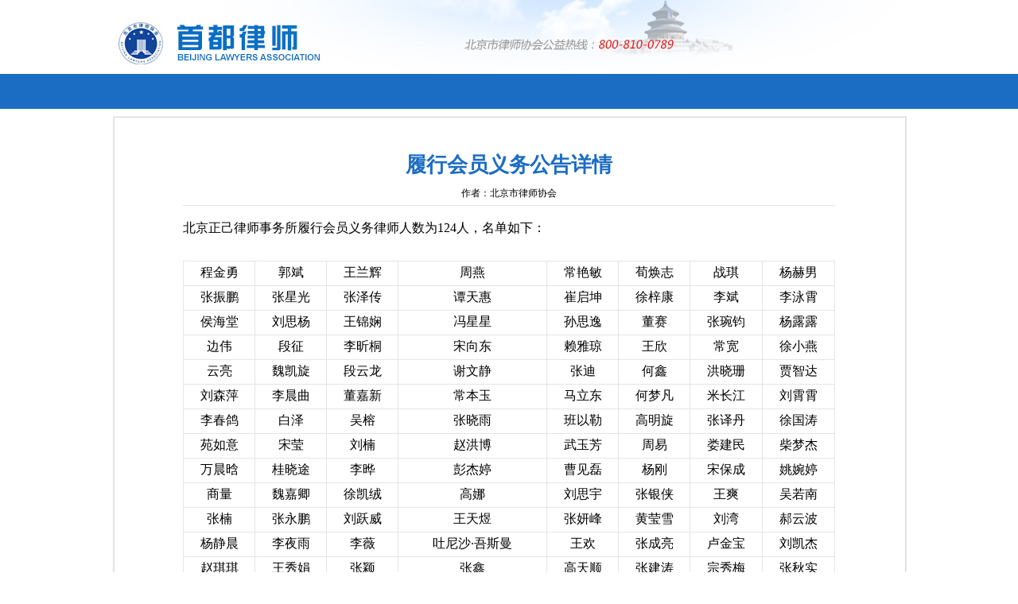

--- FILE ---
content_type: text/html;charset=utf-8
request_url: https://hyfw.beijinglawyers.org.cn/workhf/detailView.action?sid=D74FAD5EB346B183
body_size: 2880
content:
<!DOCTYPE html "-//W3C//DTD XHTML 1.0 Transitional//EN" "http://www.w3.org/TR/xhtml1/DTD/xhtml1-transitional.dtd">
<html xmlns="http://www.w3.org/1999/xhtml">
<head>
<meta http-equiv="Content-Type" content="text/html; charset=utf-8" />
<title>首都律师——北京市律师协会会员履行义务公告</title>
<style type="text/css">
	.f18 {
		font-size:26px;
		color:#1B6DC3;
		font-weight:bold
	}
	.b2 {
		border-bottom:#e5e5e5 1px solid
	}
	.f4 {
		font-size:12px;
	}
	body {font-size: 14px;margin: 0px;padding: 0px;background-image: url(/cgi/workhf/images/headd.jpg);background-repeat: repeat-x;}
	#head {background-image: url(/cgi/workhf/images/head_02.jpg);height: 77px;width: 998px;margin:0 auto 0 auto;font-size: 12px;padding-top: 16px;text-align: right;color: #0066cc;}
	.dh1 a:hover,.dh1 a.mren {color: #1b6dc3;background: url(/cgi/workhf/images/dh_03.jpg) no-repeat bottom;text-decoration: none;}
	.dh1 a {color: #FFFFFF;display: block;float: left;text-align: center;width: 137px;padding: 0px 2px}
	.dh1 {width: 993px;height: 44px;line-height: 44px;margin:0 auto;padding-left: 5px;font-family: "微软雅黑";font-size: 17px;}
	.dh1 li {position: relative;display: block;float: left;width: 141px;z-index:2;}
	#gdy {width: 1001px;margin:0 auto;overflow: auto; padding:8px 0px 16px 0px;z-index: 1;}
	#gdy1 {height:auto!important;height:600px;min-height:600px;padding:0px 32px;position: relative;background-image: url(/cgi/workhf/images/gdy1.jpg);}
	.lj { background-color: #1B6DC3;padding-top: 15px;height: 35px;}
	.foot {font-size: 12px;color: #999999;line-height: 50px;text-align: center;}
	.zyzw {padding-top: 8px; overflow:auto;}
</style>
</head>

<body>
<div id="head"></div>
<div id="dh">
	<div class="dh1">
    </div>
</div>
<div id="gdy">
  <img src="/cgi/workhf/images/gdy.jpg" width="1001" height="7" />
  <div id="gdy1">
    
    <div class="zyzw">
    	<table width="820" border="0" align="center" cellpadding="0" cellspacing="0">
            <tr>
              <td height="30">&nbsp;</td>
            </tr>
            <tr>
              <td align="center" class="f18">履行会员义务公告详情</td>
            </tr>
            <tr>
              <td height="10"></td>
            </tr>
            <tr>
              <td height="24" align="center" valign="top" class="f4 b2">作者：北京市律师协会</td>
            </tr>
            <tr>
              <td>&nbsp;</td>
            </tr>
            <tr>
              <td class="f19">
                     北京正己律师事务所履行会员义务律师人数为124人，名单如下：
                    
                <table width="100%" border="0" cellpadding="0" cellspacing="1" bgcolor="#e5e5e5" style="margin-top: 30px;margin-bottom: 30px;">
                  
                  
                  <tr>
                  			<td height="30" align="center" bgcolor="#FFFFFF">程金勇</td>
                  			<td height="30" align="center" bgcolor="#FFFFFF">郭斌</td>
                  			<td height="30" align="center" bgcolor="#FFFFFF">王兰辉</td>
                  			<td height="30" align="center" bgcolor="#FFFFFF">周燕</td>
                  			<td height="30" align="center" bgcolor="#FFFFFF">常艳敏</td>
                  			<td height="30" align="center" bgcolor="#FFFFFF">荀焕志</td>
                  			<td height="30" align="center" bgcolor="#FFFFFF">战琪</td>
                  			<td height="30" align="center" bgcolor="#FFFFFF">杨赫男</td>
                  			</tr>
                  			<tr>
                  			<td height="30" align="center" bgcolor="#FFFFFF">张振鹏</td>
                  			<td height="30" align="center" bgcolor="#FFFFFF">张星光</td>
                  			<td height="30" align="center" bgcolor="#FFFFFF">张泽传</td>
                  			<td height="30" align="center" bgcolor="#FFFFFF">谭天惠</td>
                  			<td height="30" align="center" bgcolor="#FFFFFF">崔启坤</td>
                  			<td height="30" align="center" bgcolor="#FFFFFF">徐梓康</td>
                  			<td height="30" align="center" bgcolor="#FFFFFF">李斌</td>
                  			<td height="30" align="center" bgcolor="#FFFFFF">李泳霄</td>
                  			</tr>
                  			<tr>
                  			<td height="30" align="center" bgcolor="#FFFFFF">侯海堂</td>
                  			<td height="30" align="center" bgcolor="#FFFFFF">刘思杨</td>
                  			<td height="30" align="center" bgcolor="#FFFFFF">王锦娴</td>
                  			<td height="30" align="center" bgcolor="#FFFFFF">冯星星</td>
                  			<td height="30" align="center" bgcolor="#FFFFFF">孙思逸</td>
                  			<td height="30" align="center" bgcolor="#FFFFFF">董赛</td>
                  			<td height="30" align="center" bgcolor="#FFFFFF">张琬钧</td>
                  			<td height="30" align="center" bgcolor="#FFFFFF">杨露露</td>
                  			</tr>
                  			<tr>
                  			<td height="30" align="center" bgcolor="#FFFFFF">边伟</td>
                  			<td height="30" align="center" bgcolor="#FFFFFF">段征</td>
                  			<td height="30" align="center" bgcolor="#FFFFFF">李昕桐</td>
                  			<td height="30" align="center" bgcolor="#FFFFFF">宋向东</td>
                  			<td height="30" align="center" bgcolor="#FFFFFF">赖雅琼</td>
                  			<td height="30" align="center" bgcolor="#FFFFFF">王欣</td>
                  			<td height="30" align="center" bgcolor="#FFFFFF">常宽</td>
                  			<td height="30" align="center" bgcolor="#FFFFFF">徐小燕</td>
                  			</tr>
                  			<tr>
                  			<td height="30" align="center" bgcolor="#FFFFFF">云亮</td>
                  			<td height="30" align="center" bgcolor="#FFFFFF">魏凯旋</td>
                  			<td height="30" align="center" bgcolor="#FFFFFF">段云龙</td>
                  			<td height="30" align="center" bgcolor="#FFFFFF">谢文静</td>
                  			<td height="30" align="center" bgcolor="#FFFFFF">张迪</td>
                  			<td height="30" align="center" bgcolor="#FFFFFF">何鑫</td>
                  			<td height="30" align="center" bgcolor="#FFFFFF">洪晓珊</td>
                  			<td height="30" align="center" bgcolor="#FFFFFF">贾智达</td>
                  			</tr>
                  			<tr>
                  			<td height="30" align="center" bgcolor="#FFFFFF">刘森萍</td>
                  			<td height="30" align="center" bgcolor="#FFFFFF">李晨曲</td>
                  			<td height="30" align="center" bgcolor="#FFFFFF">董嘉新</td>
                  			<td height="30" align="center" bgcolor="#FFFFFF">常本玉</td>
                  			<td height="30" align="center" bgcolor="#FFFFFF">马立东</td>
                  			<td height="30" align="center" bgcolor="#FFFFFF">何梦凡</td>
                  			<td height="30" align="center" bgcolor="#FFFFFF">米长江</td>
                  			<td height="30" align="center" bgcolor="#FFFFFF">刘霄霄</td>
                  			</tr>
                  			<tr>
                  			<td height="30" align="center" bgcolor="#FFFFFF">李春鸽</td>
                  			<td height="30" align="center" bgcolor="#FFFFFF">白泽</td>
                  			<td height="30" align="center" bgcolor="#FFFFFF">吴榕</td>
                  			<td height="30" align="center" bgcolor="#FFFFFF">张晓雨</td>
                  			<td height="30" align="center" bgcolor="#FFFFFF">班以勒</td>
                  			<td height="30" align="center" bgcolor="#FFFFFF">高明旋</td>
                  			<td height="30" align="center" bgcolor="#FFFFFF">张译丹</td>
                  			<td height="30" align="center" bgcolor="#FFFFFF">徐国涛</td>
                  			</tr>
                  			<tr>
                  			<td height="30" align="center" bgcolor="#FFFFFF">苑如意</td>
                  			<td height="30" align="center" bgcolor="#FFFFFF">宋莹</td>
                  			<td height="30" align="center" bgcolor="#FFFFFF">刘楠</td>
                  			<td height="30" align="center" bgcolor="#FFFFFF">赵洪博</td>
                  			<td height="30" align="center" bgcolor="#FFFFFF">武玉芳</td>
                  			<td height="30" align="center" bgcolor="#FFFFFF">周易</td>
                  			<td height="30" align="center" bgcolor="#FFFFFF">娄建民</td>
                  			<td height="30" align="center" bgcolor="#FFFFFF">柴梦杰</td>
                  			</tr>
                  			<tr>
                  			<td height="30" align="center" bgcolor="#FFFFFF">万晨晗</td>
                  			<td height="30" align="center" bgcolor="#FFFFFF">桂晓途</td>
                  			<td height="30" align="center" bgcolor="#FFFFFF">李晔</td>
                  			<td height="30" align="center" bgcolor="#FFFFFF">彭杰婷</td>
                  			<td height="30" align="center" bgcolor="#FFFFFF">曹见磊</td>
                  			<td height="30" align="center" bgcolor="#FFFFFF">杨刚</td>
                  			<td height="30" align="center" bgcolor="#FFFFFF">宋保成</td>
                  			<td height="30" align="center" bgcolor="#FFFFFF">姚婉婷</td>
                  			</tr>
                  			<tr>
                  			<td height="30" align="center" bgcolor="#FFFFFF">商量</td>
                  			<td height="30" align="center" bgcolor="#FFFFFF">魏嘉卿</td>
                  			<td height="30" align="center" bgcolor="#FFFFFF">徐凯绒</td>
                  			<td height="30" align="center" bgcolor="#FFFFFF">高娜</td>
                  			<td height="30" align="center" bgcolor="#FFFFFF">刘思宇</td>
                  			<td height="30" align="center" bgcolor="#FFFFFF">张银侠</td>
                  			<td height="30" align="center" bgcolor="#FFFFFF">王爽</td>
                  			<td height="30" align="center" bgcolor="#FFFFFF">吴若南</td>
                  			</tr>
                  			<tr>
                  			<td height="30" align="center" bgcolor="#FFFFFF">张楠</td>
                  			<td height="30" align="center" bgcolor="#FFFFFF">张永鹏</td>
                  			<td height="30" align="center" bgcolor="#FFFFFF">刘跃威</td>
                  			<td height="30" align="center" bgcolor="#FFFFFF">王天煜</td>
                  			<td height="30" align="center" bgcolor="#FFFFFF">张妍峰</td>
                  			<td height="30" align="center" bgcolor="#FFFFFF">黄莹雪</td>
                  			<td height="30" align="center" bgcolor="#FFFFFF">刘湾</td>
                  			<td height="30" align="center" bgcolor="#FFFFFF">郝云波</td>
                  			</tr>
                  			<tr>
                  			<td height="30" align="center" bgcolor="#FFFFFF">杨静晨</td>
                  			<td height="30" align="center" bgcolor="#FFFFFF">李夜雨</td>
                  			<td height="30" align="center" bgcolor="#FFFFFF">李薇</td>
                  			<td height="30" align="center" bgcolor="#FFFFFF">吐尼沙·吾斯曼</td>
                  			<td height="30" align="center" bgcolor="#FFFFFF">王欢</td>
                  			<td height="30" align="center" bgcolor="#FFFFFF">张成亮</td>
                  			<td height="30" align="center" bgcolor="#FFFFFF">卢金宝</td>
                  			<td height="30" align="center" bgcolor="#FFFFFF">刘凯杰</td>
                  			</tr>
                  			<tr>
                  			<td height="30" align="center" bgcolor="#FFFFFF">赵琪琪</td>
                  			<td height="30" align="center" bgcolor="#FFFFFF">王秀娟</td>
                  			<td height="30" align="center" bgcolor="#FFFFFF">张颖</td>
                  			<td height="30" align="center" bgcolor="#FFFFFF">张鑫</td>
                  			<td height="30" align="center" bgcolor="#FFFFFF">高天顺</td>
                  			<td height="30" align="center" bgcolor="#FFFFFF">张建涛</td>
                  			<td height="30" align="center" bgcolor="#FFFFFF">宗秀梅</td>
                  			<td height="30" align="center" bgcolor="#FFFFFF">张秋实</td>
                  			</tr>
                  			<tr>
                  			<td height="30" align="center" bgcolor="#FFFFFF">田夏华</td>
                  			<td height="30" align="center" bgcolor="#FFFFFF">董燕</td>
                  			<td height="30" align="center" bgcolor="#FFFFFF">杜鑫</td>
                  			<td height="30" align="center" bgcolor="#FFFFFF">刘庆冬</td>
                  			<td height="30" align="center" bgcolor="#FFFFFF">田建儒</td>
                  			<td height="30" align="center" bgcolor="#FFFFFF">张丹丹</td>
                  			<td height="30" align="center" bgcolor="#FFFFFF">张雯雯</td>
                  			<td height="30" align="center" bgcolor="#FFFFFF">雷倩</td>
                  			</tr>
                  			<tr>
                  			<td height="30" align="center" bgcolor="#FFFFFF">杨琳</td>
                  			<td height="30" align="center" bgcolor="#FFFFFF">李京学</td>
                  			<td height="30" align="center" bgcolor="#FFFFFF">李金玉</td>
                  			<td height="30" align="center" bgcolor="#FFFFFF">王颖楠</td>
                  			<td height="30" align="center" bgcolor="#FFFFFF">马湉琦</td>
                  			<td height="30" align="center" bgcolor="#FFFFFF">狄鑫</td>
                  			<td height="30" align="center" bgcolor="#FFFFFF">李守一</td>
                  			<td height="30" align="center" bgcolor="#FFFFFF">王海梅</td>
                  			</tr>
                  			<tr>
                  			<td height="30" align="center" bgcolor="#FFFFFF">孙嘉</td>
                  			<td height="30" align="center" bgcolor="#FFFFFF">雷乐</td>
                  			<td height="30" align="center" bgcolor="#FFFFFF">孙景娟</td>
                  			<td height="30" align="center" bgcolor="#FFFFFF">刘泽琼</td>
                    	<td height="30" align="center" bgcolor="#FFFFFF" colspan="4"></td>
                  </tr>
                 
                </table>
                 
              </td>
            </tr>
            <tr>
              <td height="50" align="right" >
              	<div style="text-align: center; width: 150px;">
              		2025年05月07日<br/>
                	北京市律师协会
                	</div>
                </td>
            </tr>
          </table></td>
        </tr>
        <tr>
          <td height="8"></td>
        </tr>
      </table>
    </div>
  </div>
  <img src="/cgi/workhf/images/gdy2.jpg" width="1001" height="7" /></div>
<div class="lj">
 
</div>
 
<div class="foot02" style="clear: both;line-height: 22px;padding: 15px 0;font-size: 12px;color: #444444;">
	<div class="inner" style="width: 1000px;margin: 0 auto;">
		<div style="clear: both;width: 460px;height: 22px;line-height: 22px;text-align: center;margin: 0 auto;"><span style="text-align: right;margin-right: 60px;float: left;min-width: 200px;color: #444444;">主办单位：北京市律师协会</span><span style="float: left;min-width: 200px;text-align: left;font-size: 12px;color: #444444;">技术支持热线：010-85269998</span></div>
		<div style="clear: both;width: 460px;height: 22px;line-height: 22px;text-align: center;margin: 0 auto;"><span style="text-align: right;margin-right: 60px;float: left;min-width: 200px;color: #444444;">京ICP备09012756号</span><a href="http://www.beian.gov.cn/portal/registerSystemInfo?recordcode=11010102003312" target="_blank" style="float: left;min-width: 200px;text-align: left;font-size: 12px;color: #444444;text-decoration: none;font-weight: normal;"><img src="/lxqtmodel/model_zh/images/sign.png" width="20" height="20" style="vertical-align: middle;margin-right: 2px;margin-top: -2px;"/>京公网安备 11010102003312号</a></div>
	</div>
</div>
</body>
</html>
